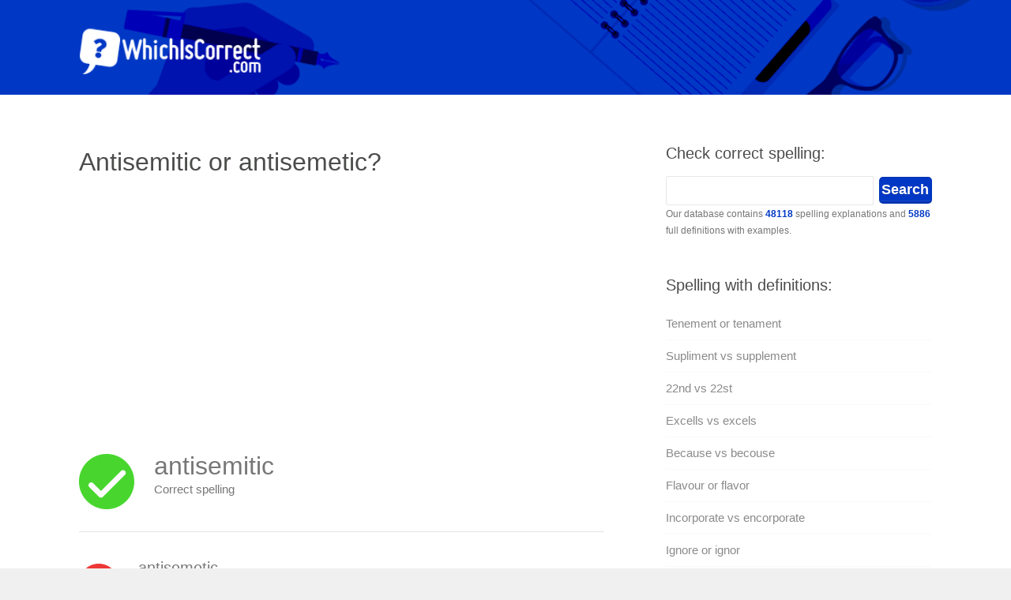

--- FILE ---
content_type: text/html; charset=utf-8
request_url: https://www.google.com/recaptcha/api2/aframe
body_size: 268
content:
<!DOCTYPE HTML><html><head><meta http-equiv="content-type" content="text/html; charset=UTF-8"></head><body><script nonce="Ckxrw_xTocRLqOb9jSGcXQ">/** Anti-fraud and anti-abuse applications only. See google.com/recaptcha */ try{var clients={'sodar':'https://pagead2.googlesyndication.com/pagead/sodar?'};window.addEventListener("message",function(a){try{if(a.source===window.parent){var b=JSON.parse(a.data);var c=clients[b['id']];if(c){var d=document.createElement('img');d.src=c+b['params']+'&rc='+(localStorage.getItem("rc::a")?sessionStorage.getItem("rc::b"):"");window.document.body.appendChild(d);sessionStorage.setItem("rc::e",parseInt(sessionStorage.getItem("rc::e")||0)+1);localStorage.setItem("rc::h",'1769908401936');}}}catch(b){}});window.parent.postMessage("_grecaptcha_ready", "*");}catch(b){}</script></body></html>